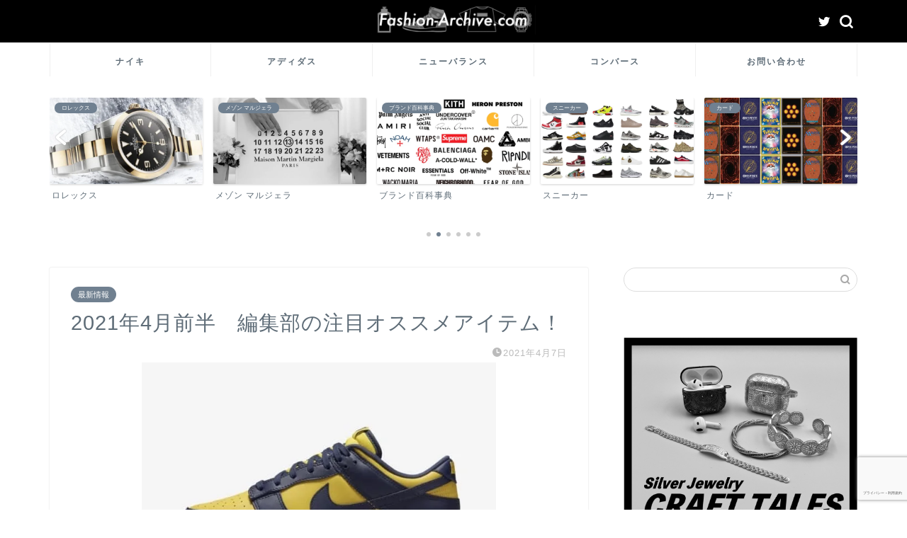

--- FILE ---
content_type: text/html; charset=utf-8
request_url: https://www.google.com/recaptcha/api2/anchor?ar=1&k=6LcQDpgrAAAAAIIezrZqHljsmFh6TS4aj_GvtJJG&co=aHR0cHM6Ly9mYXNoaW9uLWFyY2hpdmUuY29tOjQ0Mw..&hl=ja&v=PoyoqOPhxBO7pBk68S4YbpHZ&size=invisible&anchor-ms=20000&execute-ms=30000&cb=6cw9q53htfr
body_size: 48878
content:
<!DOCTYPE HTML><html dir="ltr" lang="ja"><head><meta http-equiv="Content-Type" content="text/html; charset=UTF-8">
<meta http-equiv="X-UA-Compatible" content="IE=edge">
<title>reCAPTCHA</title>
<style type="text/css">
/* cyrillic-ext */
@font-face {
  font-family: 'Roboto';
  font-style: normal;
  font-weight: 400;
  font-stretch: 100%;
  src: url(//fonts.gstatic.com/s/roboto/v48/KFO7CnqEu92Fr1ME7kSn66aGLdTylUAMa3GUBHMdazTgWw.woff2) format('woff2');
  unicode-range: U+0460-052F, U+1C80-1C8A, U+20B4, U+2DE0-2DFF, U+A640-A69F, U+FE2E-FE2F;
}
/* cyrillic */
@font-face {
  font-family: 'Roboto';
  font-style: normal;
  font-weight: 400;
  font-stretch: 100%;
  src: url(//fonts.gstatic.com/s/roboto/v48/KFO7CnqEu92Fr1ME7kSn66aGLdTylUAMa3iUBHMdazTgWw.woff2) format('woff2');
  unicode-range: U+0301, U+0400-045F, U+0490-0491, U+04B0-04B1, U+2116;
}
/* greek-ext */
@font-face {
  font-family: 'Roboto';
  font-style: normal;
  font-weight: 400;
  font-stretch: 100%;
  src: url(//fonts.gstatic.com/s/roboto/v48/KFO7CnqEu92Fr1ME7kSn66aGLdTylUAMa3CUBHMdazTgWw.woff2) format('woff2');
  unicode-range: U+1F00-1FFF;
}
/* greek */
@font-face {
  font-family: 'Roboto';
  font-style: normal;
  font-weight: 400;
  font-stretch: 100%;
  src: url(//fonts.gstatic.com/s/roboto/v48/KFO7CnqEu92Fr1ME7kSn66aGLdTylUAMa3-UBHMdazTgWw.woff2) format('woff2');
  unicode-range: U+0370-0377, U+037A-037F, U+0384-038A, U+038C, U+038E-03A1, U+03A3-03FF;
}
/* math */
@font-face {
  font-family: 'Roboto';
  font-style: normal;
  font-weight: 400;
  font-stretch: 100%;
  src: url(//fonts.gstatic.com/s/roboto/v48/KFO7CnqEu92Fr1ME7kSn66aGLdTylUAMawCUBHMdazTgWw.woff2) format('woff2');
  unicode-range: U+0302-0303, U+0305, U+0307-0308, U+0310, U+0312, U+0315, U+031A, U+0326-0327, U+032C, U+032F-0330, U+0332-0333, U+0338, U+033A, U+0346, U+034D, U+0391-03A1, U+03A3-03A9, U+03B1-03C9, U+03D1, U+03D5-03D6, U+03F0-03F1, U+03F4-03F5, U+2016-2017, U+2034-2038, U+203C, U+2040, U+2043, U+2047, U+2050, U+2057, U+205F, U+2070-2071, U+2074-208E, U+2090-209C, U+20D0-20DC, U+20E1, U+20E5-20EF, U+2100-2112, U+2114-2115, U+2117-2121, U+2123-214F, U+2190, U+2192, U+2194-21AE, U+21B0-21E5, U+21F1-21F2, U+21F4-2211, U+2213-2214, U+2216-22FF, U+2308-230B, U+2310, U+2319, U+231C-2321, U+2336-237A, U+237C, U+2395, U+239B-23B7, U+23D0, U+23DC-23E1, U+2474-2475, U+25AF, U+25B3, U+25B7, U+25BD, U+25C1, U+25CA, U+25CC, U+25FB, U+266D-266F, U+27C0-27FF, U+2900-2AFF, U+2B0E-2B11, U+2B30-2B4C, U+2BFE, U+3030, U+FF5B, U+FF5D, U+1D400-1D7FF, U+1EE00-1EEFF;
}
/* symbols */
@font-face {
  font-family: 'Roboto';
  font-style: normal;
  font-weight: 400;
  font-stretch: 100%;
  src: url(//fonts.gstatic.com/s/roboto/v48/KFO7CnqEu92Fr1ME7kSn66aGLdTylUAMaxKUBHMdazTgWw.woff2) format('woff2');
  unicode-range: U+0001-000C, U+000E-001F, U+007F-009F, U+20DD-20E0, U+20E2-20E4, U+2150-218F, U+2190, U+2192, U+2194-2199, U+21AF, U+21E6-21F0, U+21F3, U+2218-2219, U+2299, U+22C4-22C6, U+2300-243F, U+2440-244A, U+2460-24FF, U+25A0-27BF, U+2800-28FF, U+2921-2922, U+2981, U+29BF, U+29EB, U+2B00-2BFF, U+4DC0-4DFF, U+FFF9-FFFB, U+10140-1018E, U+10190-1019C, U+101A0, U+101D0-101FD, U+102E0-102FB, U+10E60-10E7E, U+1D2C0-1D2D3, U+1D2E0-1D37F, U+1F000-1F0FF, U+1F100-1F1AD, U+1F1E6-1F1FF, U+1F30D-1F30F, U+1F315, U+1F31C, U+1F31E, U+1F320-1F32C, U+1F336, U+1F378, U+1F37D, U+1F382, U+1F393-1F39F, U+1F3A7-1F3A8, U+1F3AC-1F3AF, U+1F3C2, U+1F3C4-1F3C6, U+1F3CA-1F3CE, U+1F3D4-1F3E0, U+1F3ED, U+1F3F1-1F3F3, U+1F3F5-1F3F7, U+1F408, U+1F415, U+1F41F, U+1F426, U+1F43F, U+1F441-1F442, U+1F444, U+1F446-1F449, U+1F44C-1F44E, U+1F453, U+1F46A, U+1F47D, U+1F4A3, U+1F4B0, U+1F4B3, U+1F4B9, U+1F4BB, U+1F4BF, U+1F4C8-1F4CB, U+1F4D6, U+1F4DA, U+1F4DF, U+1F4E3-1F4E6, U+1F4EA-1F4ED, U+1F4F7, U+1F4F9-1F4FB, U+1F4FD-1F4FE, U+1F503, U+1F507-1F50B, U+1F50D, U+1F512-1F513, U+1F53E-1F54A, U+1F54F-1F5FA, U+1F610, U+1F650-1F67F, U+1F687, U+1F68D, U+1F691, U+1F694, U+1F698, U+1F6AD, U+1F6B2, U+1F6B9-1F6BA, U+1F6BC, U+1F6C6-1F6CF, U+1F6D3-1F6D7, U+1F6E0-1F6EA, U+1F6F0-1F6F3, U+1F6F7-1F6FC, U+1F700-1F7FF, U+1F800-1F80B, U+1F810-1F847, U+1F850-1F859, U+1F860-1F887, U+1F890-1F8AD, U+1F8B0-1F8BB, U+1F8C0-1F8C1, U+1F900-1F90B, U+1F93B, U+1F946, U+1F984, U+1F996, U+1F9E9, U+1FA00-1FA6F, U+1FA70-1FA7C, U+1FA80-1FA89, U+1FA8F-1FAC6, U+1FACE-1FADC, U+1FADF-1FAE9, U+1FAF0-1FAF8, U+1FB00-1FBFF;
}
/* vietnamese */
@font-face {
  font-family: 'Roboto';
  font-style: normal;
  font-weight: 400;
  font-stretch: 100%;
  src: url(//fonts.gstatic.com/s/roboto/v48/KFO7CnqEu92Fr1ME7kSn66aGLdTylUAMa3OUBHMdazTgWw.woff2) format('woff2');
  unicode-range: U+0102-0103, U+0110-0111, U+0128-0129, U+0168-0169, U+01A0-01A1, U+01AF-01B0, U+0300-0301, U+0303-0304, U+0308-0309, U+0323, U+0329, U+1EA0-1EF9, U+20AB;
}
/* latin-ext */
@font-face {
  font-family: 'Roboto';
  font-style: normal;
  font-weight: 400;
  font-stretch: 100%;
  src: url(//fonts.gstatic.com/s/roboto/v48/KFO7CnqEu92Fr1ME7kSn66aGLdTylUAMa3KUBHMdazTgWw.woff2) format('woff2');
  unicode-range: U+0100-02BA, U+02BD-02C5, U+02C7-02CC, U+02CE-02D7, U+02DD-02FF, U+0304, U+0308, U+0329, U+1D00-1DBF, U+1E00-1E9F, U+1EF2-1EFF, U+2020, U+20A0-20AB, U+20AD-20C0, U+2113, U+2C60-2C7F, U+A720-A7FF;
}
/* latin */
@font-face {
  font-family: 'Roboto';
  font-style: normal;
  font-weight: 400;
  font-stretch: 100%;
  src: url(//fonts.gstatic.com/s/roboto/v48/KFO7CnqEu92Fr1ME7kSn66aGLdTylUAMa3yUBHMdazQ.woff2) format('woff2');
  unicode-range: U+0000-00FF, U+0131, U+0152-0153, U+02BB-02BC, U+02C6, U+02DA, U+02DC, U+0304, U+0308, U+0329, U+2000-206F, U+20AC, U+2122, U+2191, U+2193, U+2212, U+2215, U+FEFF, U+FFFD;
}
/* cyrillic-ext */
@font-face {
  font-family: 'Roboto';
  font-style: normal;
  font-weight: 500;
  font-stretch: 100%;
  src: url(//fonts.gstatic.com/s/roboto/v48/KFO7CnqEu92Fr1ME7kSn66aGLdTylUAMa3GUBHMdazTgWw.woff2) format('woff2');
  unicode-range: U+0460-052F, U+1C80-1C8A, U+20B4, U+2DE0-2DFF, U+A640-A69F, U+FE2E-FE2F;
}
/* cyrillic */
@font-face {
  font-family: 'Roboto';
  font-style: normal;
  font-weight: 500;
  font-stretch: 100%;
  src: url(//fonts.gstatic.com/s/roboto/v48/KFO7CnqEu92Fr1ME7kSn66aGLdTylUAMa3iUBHMdazTgWw.woff2) format('woff2');
  unicode-range: U+0301, U+0400-045F, U+0490-0491, U+04B0-04B1, U+2116;
}
/* greek-ext */
@font-face {
  font-family: 'Roboto';
  font-style: normal;
  font-weight: 500;
  font-stretch: 100%;
  src: url(//fonts.gstatic.com/s/roboto/v48/KFO7CnqEu92Fr1ME7kSn66aGLdTylUAMa3CUBHMdazTgWw.woff2) format('woff2');
  unicode-range: U+1F00-1FFF;
}
/* greek */
@font-face {
  font-family: 'Roboto';
  font-style: normal;
  font-weight: 500;
  font-stretch: 100%;
  src: url(//fonts.gstatic.com/s/roboto/v48/KFO7CnqEu92Fr1ME7kSn66aGLdTylUAMa3-UBHMdazTgWw.woff2) format('woff2');
  unicode-range: U+0370-0377, U+037A-037F, U+0384-038A, U+038C, U+038E-03A1, U+03A3-03FF;
}
/* math */
@font-face {
  font-family: 'Roboto';
  font-style: normal;
  font-weight: 500;
  font-stretch: 100%;
  src: url(//fonts.gstatic.com/s/roboto/v48/KFO7CnqEu92Fr1ME7kSn66aGLdTylUAMawCUBHMdazTgWw.woff2) format('woff2');
  unicode-range: U+0302-0303, U+0305, U+0307-0308, U+0310, U+0312, U+0315, U+031A, U+0326-0327, U+032C, U+032F-0330, U+0332-0333, U+0338, U+033A, U+0346, U+034D, U+0391-03A1, U+03A3-03A9, U+03B1-03C9, U+03D1, U+03D5-03D6, U+03F0-03F1, U+03F4-03F5, U+2016-2017, U+2034-2038, U+203C, U+2040, U+2043, U+2047, U+2050, U+2057, U+205F, U+2070-2071, U+2074-208E, U+2090-209C, U+20D0-20DC, U+20E1, U+20E5-20EF, U+2100-2112, U+2114-2115, U+2117-2121, U+2123-214F, U+2190, U+2192, U+2194-21AE, U+21B0-21E5, U+21F1-21F2, U+21F4-2211, U+2213-2214, U+2216-22FF, U+2308-230B, U+2310, U+2319, U+231C-2321, U+2336-237A, U+237C, U+2395, U+239B-23B7, U+23D0, U+23DC-23E1, U+2474-2475, U+25AF, U+25B3, U+25B7, U+25BD, U+25C1, U+25CA, U+25CC, U+25FB, U+266D-266F, U+27C0-27FF, U+2900-2AFF, U+2B0E-2B11, U+2B30-2B4C, U+2BFE, U+3030, U+FF5B, U+FF5D, U+1D400-1D7FF, U+1EE00-1EEFF;
}
/* symbols */
@font-face {
  font-family: 'Roboto';
  font-style: normal;
  font-weight: 500;
  font-stretch: 100%;
  src: url(//fonts.gstatic.com/s/roboto/v48/KFO7CnqEu92Fr1ME7kSn66aGLdTylUAMaxKUBHMdazTgWw.woff2) format('woff2');
  unicode-range: U+0001-000C, U+000E-001F, U+007F-009F, U+20DD-20E0, U+20E2-20E4, U+2150-218F, U+2190, U+2192, U+2194-2199, U+21AF, U+21E6-21F0, U+21F3, U+2218-2219, U+2299, U+22C4-22C6, U+2300-243F, U+2440-244A, U+2460-24FF, U+25A0-27BF, U+2800-28FF, U+2921-2922, U+2981, U+29BF, U+29EB, U+2B00-2BFF, U+4DC0-4DFF, U+FFF9-FFFB, U+10140-1018E, U+10190-1019C, U+101A0, U+101D0-101FD, U+102E0-102FB, U+10E60-10E7E, U+1D2C0-1D2D3, U+1D2E0-1D37F, U+1F000-1F0FF, U+1F100-1F1AD, U+1F1E6-1F1FF, U+1F30D-1F30F, U+1F315, U+1F31C, U+1F31E, U+1F320-1F32C, U+1F336, U+1F378, U+1F37D, U+1F382, U+1F393-1F39F, U+1F3A7-1F3A8, U+1F3AC-1F3AF, U+1F3C2, U+1F3C4-1F3C6, U+1F3CA-1F3CE, U+1F3D4-1F3E0, U+1F3ED, U+1F3F1-1F3F3, U+1F3F5-1F3F7, U+1F408, U+1F415, U+1F41F, U+1F426, U+1F43F, U+1F441-1F442, U+1F444, U+1F446-1F449, U+1F44C-1F44E, U+1F453, U+1F46A, U+1F47D, U+1F4A3, U+1F4B0, U+1F4B3, U+1F4B9, U+1F4BB, U+1F4BF, U+1F4C8-1F4CB, U+1F4D6, U+1F4DA, U+1F4DF, U+1F4E3-1F4E6, U+1F4EA-1F4ED, U+1F4F7, U+1F4F9-1F4FB, U+1F4FD-1F4FE, U+1F503, U+1F507-1F50B, U+1F50D, U+1F512-1F513, U+1F53E-1F54A, U+1F54F-1F5FA, U+1F610, U+1F650-1F67F, U+1F687, U+1F68D, U+1F691, U+1F694, U+1F698, U+1F6AD, U+1F6B2, U+1F6B9-1F6BA, U+1F6BC, U+1F6C6-1F6CF, U+1F6D3-1F6D7, U+1F6E0-1F6EA, U+1F6F0-1F6F3, U+1F6F7-1F6FC, U+1F700-1F7FF, U+1F800-1F80B, U+1F810-1F847, U+1F850-1F859, U+1F860-1F887, U+1F890-1F8AD, U+1F8B0-1F8BB, U+1F8C0-1F8C1, U+1F900-1F90B, U+1F93B, U+1F946, U+1F984, U+1F996, U+1F9E9, U+1FA00-1FA6F, U+1FA70-1FA7C, U+1FA80-1FA89, U+1FA8F-1FAC6, U+1FACE-1FADC, U+1FADF-1FAE9, U+1FAF0-1FAF8, U+1FB00-1FBFF;
}
/* vietnamese */
@font-face {
  font-family: 'Roboto';
  font-style: normal;
  font-weight: 500;
  font-stretch: 100%;
  src: url(//fonts.gstatic.com/s/roboto/v48/KFO7CnqEu92Fr1ME7kSn66aGLdTylUAMa3OUBHMdazTgWw.woff2) format('woff2');
  unicode-range: U+0102-0103, U+0110-0111, U+0128-0129, U+0168-0169, U+01A0-01A1, U+01AF-01B0, U+0300-0301, U+0303-0304, U+0308-0309, U+0323, U+0329, U+1EA0-1EF9, U+20AB;
}
/* latin-ext */
@font-face {
  font-family: 'Roboto';
  font-style: normal;
  font-weight: 500;
  font-stretch: 100%;
  src: url(//fonts.gstatic.com/s/roboto/v48/KFO7CnqEu92Fr1ME7kSn66aGLdTylUAMa3KUBHMdazTgWw.woff2) format('woff2');
  unicode-range: U+0100-02BA, U+02BD-02C5, U+02C7-02CC, U+02CE-02D7, U+02DD-02FF, U+0304, U+0308, U+0329, U+1D00-1DBF, U+1E00-1E9F, U+1EF2-1EFF, U+2020, U+20A0-20AB, U+20AD-20C0, U+2113, U+2C60-2C7F, U+A720-A7FF;
}
/* latin */
@font-face {
  font-family: 'Roboto';
  font-style: normal;
  font-weight: 500;
  font-stretch: 100%;
  src: url(//fonts.gstatic.com/s/roboto/v48/KFO7CnqEu92Fr1ME7kSn66aGLdTylUAMa3yUBHMdazQ.woff2) format('woff2');
  unicode-range: U+0000-00FF, U+0131, U+0152-0153, U+02BB-02BC, U+02C6, U+02DA, U+02DC, U+0304, U+0308, U+0329, U+2000-206F, U+20AC, U+2122, U+2191, U+2193, U+2212, U+2215, U+FEFF, U+FFFD;
}
/* cyrillic-ext */
@font-face {
  font-family: 'Roboto';
  font-style: normal;
  font-weight: 900;
  font-stretch: 100%;
  src: url(//fonts.gstatic.com/s/roboto/v48/KFO7CnqEu92Fr1ME7kSn66aGLdTylUAMa3GUBHMdazTgWw.woff2) format('woff2');
  unicode-range: U+0460-052F, U+1C80-1C8A, U+20B4, U+2DE0-2DFF, U+A640-A69F, U+FE2E-FE2F;
}
/* cyrillic */
@font-face {
  font-family: 'Roboto';
  font-style: normal;
  font-weight: 900;
  font-stretch: 100%;
  src: url(//fonts.gstatic.com/s/roboto/v48/KFO7CnqEu92Fr1ME7kSn66aGLdTylUAMa3iUBHMdazTgWw.woff2) format('woff2');
  unicode-range: U+0301, U+0400-045F, U+0490-0491, U+04B0-04B1, U+2116;
}
/* greek-ext */
@font-face {
  font-family: 'Roboto';
  font-style: normal;
  font-weight: 900;
  font-stretch: 100%;
  src: url(//fonts.gstatic.com/s/roboto/v48/KFO7CnqEu92Fr1ME7kSn66aGLdTylUAMa3CUBHMdazTgWw.woff2) format('woff2');
  unicode-range: U+1F00-1FFF;
}
/* greek */
@font-face {
  font-family: 'Roboto';
  font-style: normal;
  font-weight: 900;
  font-stretch: 100%;
  src: url(//fonts.gstatic.com/s/roboto/v48/KFO7CnqEu92Fr1ME7kSn66aGLdTylUAMa3-UBHMdazTgWw.woff2) format('woff2');
  unicode-range: U+0370-0377, U+037A-037F, U+0384-038A, U+038C, U+038E-03A1, U+03A3-03FF;
}
/* math */
@font-face {
  font-family: 'Roboto';
  font-style: normal;
  font-weight: 900;
  font-stretch: 100%;
  src: url(//fonts.gstatic.com/s/roboto/v48/KFO7CnqEu92Fr1ME7kSn66aGLdTylUAMawCUBHMdazTgWw.woff2) format('woff2');
  unicode-range: U+0302-0303, U+0305, U+0307-0308, U+0310, U+0312, U+0315, U+031A, U+0326-0327, U+032C, U+032F-0330, U+0332-0333, U+0338, U+033A, U+0346, U+034D, U+0391-03A1, U+03A3-03A9, U+03B1-03C9, U+03D1, U+03D5-03D6, U+03F0-03F1, U+03F4-03F5, U+2016-2017, U+2034-2038, U+203C, U+2040, U+2043, U+2047, U+2050, U+2057, U+205F, U+2070-2071, U+2074-208E, U+2090-209C, U+20D0-20DC, U+20E1, U+20E5-20EF, U+2100-2112, U+2114-2115, U+2117-2121, U+2123-214F, U+2190, U+2192, U+2194-21AE, U+21B0-21E5, U+21F1-21F2, U+21F4-2211, U+2213-2214, U+2216-22FF, U+2308-230B, U+2310, U+2319, U+231C-2321, U+2336-237A, U+237C, U+2395, U+239B-23B7, U+23D0, U+23DC-23E1, U+2474-2475, U+25AF, U+25B3, U+25B7, U+25BD, U+25C1, U+25CA, U+25CC, U+25FB, U+266D-266F, U+27C0-27FF, U+2900-2AFF, U+2B0E-2B11, U+2B30-2B4C, U+2BFE, U+3030, U+FF5B, U+FF5D, U+1D400-1D7FF, U+1EE00-1EEFF;
}
/* symbols */
@font-face {
  font-family: 'Roboto';
  font-style: normal;
  font-weight: 900;
  font-stretch: 100%;
  src: url(//fonts.gstatic.com/s/roboto/v48/KFO7CnqEu92Fr1ME7kSn66aGLdTylUAMaxKUBHMdazTgWw.woff2) format('woff2');
  unicode-range: U+0001-000C, U+000E-001F, U+007F-009F, U+20DD-20E0, U+20E2-20E4, U+2150-218F, U+2190, U+2192, U+2194-2199, U+21AF, U+21E6-21F0, U+21F3, U+2218-2219, U+2299, U+22C4-22C6, U+2300-243F, U+2440-244A, U+2460-24FF, U+25A0-27BF, U+2800-28FF, U+2921-2922, U+2981, U+29BF, U+29EB, U+2B00-2BFF, U+4DC0-4DFF, U+FFF9-FFFB, U+10140-1018E, U+10190-1019C, U+101A0, U+101D0-101FD, U+102E0-102FB, U+10E60-10E7E, U+1D2C0-1D2D3, U+1D2E0-1D37F, U+1F000-1F0FF, U+1F100-1F1AD, U+1F1E6-1F1FF, U+1F30D-1F30F, U+1F315, U+1F31C, U+1F31E, U+1F320-1F32C, U+1F336, U+1F378, U+1F37D, U+1F382, U+1F393-1F39F, U+1F3A7-1F3A8, U+1F3AC-1F3AF, U+1F3C2, U+1F3C4-1F3C6, U+1F3CA-1F3CE, U+1F3D4-1F3E0, U+1F3ED, U+1F3F1-1F3F3, U+1F3F5-1F3F7, U+1F408, U+1F415, U+1F41F, U+1F426, U+1F43F, U+1F441-1F442, U+1F444, U+1F446-1F449, U+1F44C-1F44E, U+1F453, U+1F46A, U+1F47D, U+1F4A3, U+1F4B0, U+1F4B3, U+1F4B9, U+1F4BB, U+1F4BF, U+1F4C8-1F4CB, U+1F4D6, U+1F4DA, U+1F4DF, U+1F4E3-1F4E6, U+1F4EA-1F4ED, U+1F4F7, U+1F4F9-1F4FB, U+1F4FD-1F4FE, U+1F503, U+1F507-1F50B, U+1F50D, U+1F512-1F513, U+1F53E-1F54A, U+1F54F-1F5FA, U+1F610, U+1F650-1F67F, U+1F687, U+1F68D, U+1F691, U+1F694, U+1F698, U+1F6AD, U+1F6B2, U+1F6B9-1F6BA, U+1F6BC, U+1F6C6-1F6CF, U+1F6D3-1F6D7, U+1F6E0-1F6EA, U+1F6F0-1F6F3, U+1F6F7-1F6FC, U+1F700-1F7FF, U+1F800-1F80B, U+1F810-1F847, U+1F850-1F859, U+1F860-1F887, U+1F890-1F8AD, U+1F8B0-1F8BB, U+1F8C0-1F8C1, U+1F900-1F90B, U+1F93B, U+1F946, U+1F984, U+1F996, U+1F9E9, U+1FA00-1FA6F, U+1FA70-1FA7C, U+1FA80-1FA89, U+1FA8F-1FAC6, U+1FACE-1FADC, U+1FADF-1FAE9, U+1FAF0-1FAF8, U+1FB00-1FBFF;
}
/* vietnamese */
@font-face {
  font-family: 'Roboto';
  font-style: normal;
  font-weight: 900;
  font-stretch: 100%;
  src: url(//fonts.gstatic.com/s/roboto/v48/KFO7CnqEu92Fr1ME7kSn66aGLdTylUAMa3OUBHMdazTgWw.woff2) format('woff2');
  unicode-range: U+0102-0103, U+0110-0111, U+0128-0129, U+0168-0169, U+01A0-01A1, U+01AF-01B0, U+0300-0301, U+0303-0304, U+0308-0309, U+0323, U+0329, U+1EA0-1EF9, U+20AB;
}
/* latin-ext */
@font-face {
  font-family: 'Roboto';
  font-style: normal;
  font-weight: 900;
  font-stretch: 100%;
  src: url(//fonts.gstatic.com/s/roboto/v48/KFO7CnqEu92Fr1ME7kSn66aGLdTylUAMa3KUBHMdazTgWw.woff2) format('woff2');
  unicode-range: U+0100-02BA, U+02BD-02C5, U+02C7-02CC, U+02CE-02D7, U+02DD-02FF, U+0304, U+0308, U+0329, U+1D00-1DBF, U+1E00-1E9F, U+1EF2-1EFF, U+2020, U+20A0-20AB, U+20AD-20C0, U+2113, U+2C60-2C7F, U+A720-A7FF;
}
/* latin */
@font-face {
  font-family: 'Roboto';
  font-style: normal;
  font-weight: 900;
  font-stretch: 100%;
  src: url(//fonts.gstatic.com/s/roboto/v48/KFO7CnqEu92Fr1ME7kSn66aGLdTylUAMa3yUBHMdazQ.woff2) format('woff2');
  unicode-range: U+0000-00FF, U+0131, U+0152-0153, U+02BB-02BC, U+02C6, U+02DA, U+02DC, U+0304, U+0308, U+0329, U+2000-206F, U+20AC, U+2122, U+2191, U+2193, U+2212, U+2215, U+FEFF, U+FFFD;
}

</style>
<link rel="stylesheet" type="text/css" href="https://www.gstatic.com/recaptcha/releases/PoyoqOPhxBO7pBk68S4YbpHZ/styles__ltr.css">
<script nonce="cvpGnUSaTdkAJVBA1HWbsw" type="text/javascript">window['__recaptcha_api'] = 'https://www.google.com/recaptcha/api2/';</script>
<script type="text/javascript" src="https://www.gstatic.com/recaptcha/releases/PoyoqOPhxBO7pBk68S4YbpHZ/recaptcha__ja.js" nonce="cvpGnUSaTdkAJVBA1HWbsw">
      
    </script></head>
<body><div id="rc-anchor-alert" class="rc-anchor-alert"></div>
<input type="hidden" id="recaptcha-token" value="[base64]">
<script type="text/javascript" nonce="cvpGnUSaTdkAJVBA1HWbsw">
      recaptcha.anchor.Main.init("[\x22ainput\x22,[\x22bgdata\x22,\x22\x22,\[base64]/[base64]/[base64]/[base64]/[base64]/[base64]/[base64]/[base64]/[base64]/[base64]\\u003d\x22,\[base64]\\u003d\x22,\x22HyrCmWlqeMK0fMO7GCjCvMOQw6dTD0/Dilome8Kzw7HDisKlD8O4N8OcCcKuw6XCm2XDoBzDsMKEaMKpw5Imw5nDmjVMWE3DhD/CllJ0fn5ZwqfDrnfCjcOBBRHDgcKASsKwDsKHRU3Cj8KBwpDDnMO1KBbCoV3Dl0U/w6TChsKnw7TCgcKawohaUiPCl8KXwrBWHcOkw6TDqifDi8Ocwr/[base64]/MsOJXsOYwrLDuMOjBWrCjWlBw6wBwrgzwq7CuMKzwox4wpvChV4fVVAMwqMUw6bDmSHCnWtWwrjCmy9ZEnnDul55wo/CnRvDuMOOa0pHOMORw4TCp8KYw5YuMcKhw4LCvmnCmg/[base64]/[base64]/wrrDkx3ClVrDssO8ecOrZnfDvxjCkzjDhsOkw6LChMOMwqXDgA9owqnDhMKwf8Ohw6V8UsKeWMKdw7o6KsK4wr1BU8Kpw5nCth0hfT3ChcODchB5w4Zmw7nCrcKXPMKywpJyw6HCtMO0IWUiI8KyQcODwq/CnHHCg8Kgw4LDpsOUEMOwwozDv8KdPw7ChsKQI8OcwqwpIjUiMsO6w79dDcObwpXCnATDosKtYSDDv2zDhcK4J8Klw53DiMKHw5M7w6Etw70Pw7YkwqfDoH1jw67DocOxRH50w6wawqBDw6ccw6EmL8KPwp3Cmg52RcKqCsO+w5PDqMK/EjDChnvCrMOrPcKrU3jCn8OLwrjDs8O7aVPDv2Q+wpEww6jCsnB5wrcYbiHDsMKrKcOewqHCoxF9woMJDjLCrQLCkRQgFsOWczvDuBHCkXjDr8KNWMKKVnrDvcOkCQA4aMKXWWXCgsK9YsK/RcOxwq1rRifDusKvKMO2H8OZwrrDucK0wpDDnnzCmlcEHsOtRyfDt8KUwps8wrjDvsK1wo/CgSI5w50Qwr7CoG/DviYRCjFqCsO4w77Du8OFGsKBOcO+YcOrbB9ARABHKcKLwolTXR7DqcKowo7CqXg4w5rClHtjBsKBfwvDucKQw5XDjsK6WiNtAcK3cE3CgTsDw7TCt8K1B8O7w77Dii3CmzzDr1nDol/[base64]/fxAkw6vCkA0iVgRGbsKiXsOfwoAgw4FnJMKQY2zDs2LCt8OBEGjCgRg8H8OYwoHDtkvCpsKSw55MBz/[base64]/DrcKUP8KAw7pBw6EJK8Kuwo4FwrDDjRlxBhZHwowRw6HDlMKBwo/Comtbwot5w6jDt2PDmMOrwqQdQsOVGxDCmE8iVknDjMO9DMKWw6NYcmbCrwA8a8Opw5vCisK+w5/[base64]/w49LwrEHWcOqGjfCncOGwpXDlDjDo8OPwrrDrTYXNMOKw5rDqCPCjlXCocK0ImnDqSPCkMOZRi7Cs3ILdcK+wqfDrgw9UgzCvsKCw6JSflwzwo7DjTbClUovDERjw77Cpx4lZWBYAS/CvFgCw4XDgEjDmxDDs8KwwozDgCwUwpRiVMOdw5/Du8K6wq3Dm1YIw7JGw7DDhMKcBHEEworDuMOJwoPCnzHCusOaOR9PwoB7QyUMw4bDpDtNw6UIwo06B8Kzc30Rwo54E8Ofw5wHJMKHwo7Dm8O9w5cxwoXCucKUZsKww5HDqsOHGMOsQsKMw7ROwpfDrxNgOXfCsjYjGCrDlMK4wrbDmsKNw5vDg8O9wr/DvGFgw73CmMOUw5nDsGJLPcKGIxYxXTXCnynDgVzCj8KeV8OjVgQRFcOaw6ZfT8K/G8Oqwq8jOsKUwofDo8KCwqc5ZWp6IS4KwrvClhQpE8KcZ1jDisOBGAfDogfCocOGw4QPw7nDp8OlwooeVcK9w6RDwr7CoWrCjsOxwooPI8OnbQfDisOlQQJHwoVNSSnDrsKlw7LClsOww6wHMMKADiU3w4Eowqlkw7TDp04uLcO2w77DkMOBw4DDhsKdwp/DhlwZwojCqcKCw690LsKowqtGw5LDrSbCm8KXwqTCkVM8w5powqHDoC7CtcKtwqZ9J8OZwrzDoMODLwDCj0EbwrTCvjNkdcOFw4pGR1zDqsKyWWLClsKmVsKND8ObJMKtO1rChMOrwp7Ct8KSw5LCqQRNw7Iiw7lQwoQfT8KJw6Qaf0TDl8OQID/[base64]/Cvj/[base64]/F8KLw7UYBsO5JRo2YxrCkcOLw55/wp8gwqdyUcO+wr/CjFMdw7B5VSpsw69qwo9AH8OaccOAw4TCrsOuw71Jw4LCvcOywrHDu8OkTCzDpSLDuRFjazZ/HHHCu8OFZ8KjfMKcL8O9McOqb8O1BcO3w4zDsiMtDMKxRmMgw5LCrx/DiMORwpDCpyHDiT4Lw6BmwqDClEldwp7CkMO9wpnCsWbDg1rCrSTDiFMZwqzCmmxAHcKVdQvDkMOSHMKMw5zCixQyBsO/KBzDuFfCoSBlwpJIw4fDsi7DgGbDmWzCrHRbXcOsKsKlIcOHVWPDh8OowppNw4TDscOCwo3CsMOSw4TCnsK7wr7DlsKswpoxNQ1FWFjDvcKLHF0rw58Ew4pxwrjDhCnDu8K/InbDshTCk1/CuFZLUAzDhwpZVjAZwpU8wqcjazbCv8Otw5DDr8OMEDEvw4UHNcOzw781w4kDS8O/w6PDmU0Yw4JTwrXDugNFw6tbw6nDhBvDl3nCkMOSw4PCksKXO8OZwpDDlH4OwrY4wo44wr8QOsO9w7YWOBRzFlnDjUzCn8Ogw5TDmDLDgcKbGAXDuMKRw5nCi8OVw7bCv8Kcw6oZwqAPw7JjPzx0w7EqwoZKwoTDmi/[base64]/CpcK2wrgqNsOKw6jDisKPwpVxfGZQLMOJwrFfw7l3fAI+Yh3DhMKOClzDksOIw6IWMCjDhsKfwr3Cgk7CjBzDmcKJGTTDpF1LLETDmsOTwr/Cp8KXWMOaF3lQwrV4w6/[base64]/CuE/[base64]/IsKxUcO+OxESw7UTw51Dwr0Bw7tbwpIdw7HCqsORI8KseMKFw5AnV8O+fMOkwpoiwq3Cs8OUwoHDqW/Ds8K8azEvfsKTw5XDi8KCP8OCwonDjC91w4pTw6UXwqTCpjXDm8OTNsOtVsKnLsOmDcKfPcOAw5XClE/[base64]/[base64]/w7wawq0TwrpFCm3DssOLHsO7N17Cn8KVw4LCqAw4wpwOcy0CwqHChjvCscOEwooswq97SSbCn8O/[base64]/[base64]/wpTDvHXDkGJKJ8K5w7NNFsKjJQXCtMObwplYB8OYDw7CgcO4wq3DgsO1woDCvzDCiAMyfFIiw5LDkcK5ScOVTRN/JcO/wrdcwoPCk8KMw7LDkMKpw5rDkcKHBQTCiQMjw6pTw7zCicObUxPCin5UwpQkwpnCjMOew5XDnkViwqPDkkg7w6QtEVrCksOww7jCn8OzUwkNWEJ1woTCusK6EFLDtThTw4jCrzNEwr/DssKifUjCvkDCjibCsX3CosKETMOTwqIADsO4HMOXw6xNGsKfwrF5QsK7w6xicAvDq8KrUsOTw7t6wrp5NcKUwojDu8OwwrXCj8OcfEZ7QkcawpwzVFbCsDlyw5/CrlAobX3DhsKmHQkePnnDkcOhw7ADw6TDoWPDtU3DsjrCl8O3dl8HOgslN0cDVMK6w6FvPhY/[base64]/al3CoCDDpMKlwpFZwpXDv8OIF3nDp2VnKzjDicOLwr3CpcO2woFdcMOOZ8KUwrlKKxoUZcOpwrIswoFROTphJGkkfcOWwo5FV1dRX37CvsOOGsOOwrPDnmjDpsK3ZjvCsBPCj0JWc8Opw4Isw7fCocOGwoldw7xNw4gQFzYBNzgIaQ/DrcKzM8K9SSYYJMOSwpgUGsOdwoR4acKoDQhUwpZEJcOFwovCgsOTbw5fwrpCw6rDhzfClMKtw45CIDvDvMKTwrXCsDFMFcKQwrLDvmrDisOEw7Ulw48XFA7CvMO/w7zDp3zClMKxeMOHHw1kw7XCrB0tPxQCw5RJw4nCpMOUwp3DkMK+wrLDrErCpsKOw6Miw68lw6lNHsKiw4jCmWLCqFLCmAVuXsOhFcOwNysww4INKsO3wooxw4ZtdsKew7ATw6RcUsOdw6F/XMOhEcO2w6ktwrI9KcKAwpZiSBNxa2YGw4g+eDHDqVRHwo3DoV7ClsK6fhDCrsORwoHCg8K3wp49wqhOCAR4LBN/B8Ocw4FhGE4Qw6sracKIwrbCocOwajXCvMKOwqtwchvCkA1uwopzwr0dFsKzwoLDvW9LQsKawpYZwr3CjjXCt8KESsOmBcKSEErDtB7Co8Oxw6HCnA0ofMOww4DDjcOWTm/DqMOPwoABw4LDtsOEFsOqw4jCsMKpwqXCjsOmw7LClMOPX8O8w6HDgV07GV/Cl8Okw5LCt8O3VmR/[base64]/CuDrDq3Yqw5PCvWVuw5jCozDDtnV5wofDvHTChsOwbEDCjsK9w60uV8KNN0gNMMKmw6tbw7/Dj8K/w5bCrE1aLsKkw5fDgcOKwpN4wro3bMK0bxXDnG3Dl8K6w4/ChcK5wpF6wrTDuC/[base64]/[base64]/DgcOHwqsXw7zCjnYhBwbDrU8nD17DhzAGwo4PGG/CsMOdwqzCrS1xw7Ihw5jDoMKcw4fCj0LCqsOCwrhQwpTCncOPXsKYEj8Gw6shO8KSIsK2HiFbLcKCwrrCgyzDrlV8w6FJJcKlw6zDgsOdw6BLXcOow5nDnFfCkWgNVmQCwr4jD2fCjcO5w79TbxNHeFAiwpVRw5MuJMKCJxtewpEDw6NSezvDn8O/woJcw6PDjllRYcOrfnVcacOmw7PDhsOELcOZIcOOR8K8w5EkEHh8wqdnA2HCtDfCp8Omw4odwocywo95BHrCtMO+fAAlw4/DksKfwocqwrLDvcOIw5ZnfSB7woVYwozDtMKNWsOTw7J5K8Kxwrl7L8ONwphvIALDh2fDugPDgcKxD8O2w77Dsi12w5EMw5Awwolbw4Jlw4IiwpVZwq/DrzzCjTnDnjTCm0dzwqh+XsK2wpNrKmVQHy9cwpdjwqxDwoLCn0xYWsK0dMK8fMOaw6zDg0dCFcKuwqLCtsKjw7nCuMKzw5LCpk5ewoYnKQbCjMOKwrZjCMKscTJlwqQBSsOkwp3Cpj8Uw6HChV/DmsOWw5UNEj/DqMK1wr82Zg3DkMOGKsOiTsOywoI0wrAeDBLDhsK4J8OuJ8OID2DDqUo1w5nCrsKENEHCtH/CkypBw5bChS4RL8OjMcOOwqHCj1kswojDv0PDpTjCtGPDrFLCng3DgMOXwr1bW8KxbF/Cq2rClcOPTsKOVXzDvF/CgXjDsjXCtsOhIhBKwptVw63DjcKLw6/Dt0HCuMOnw6fCr8OieyXClQ/Dp8OxAsKydcOqcsKmYcKBw4bCqcOFwpdvIkXClwvCpMOfasKiwoHCocOeOWo6VcO6w7UbdQcyw59VPjDDm8Oue8ONw5pIX8KZwr8Jw73DnMOJwrzDr8O/w6PCs8KOQlPChRcvwrPCki3CuWHCscKZB8OXw75/LsK1w616cMOFw5NwcmcWw7NJwrTDksO8w6XDqcOTYRwpdcK1wqLCuG/CqMOSX8O9wpLDpsO3w77DqSjDqcOFwrVjOcKTJF0LM8OGK1XDnhs4DsOYasKIw619EcOjw5rCgSMqfXw/w5p2wrXDtcOPwoLCtsKzRR9QX8Kjw7hhwq/CpEBpUsK1woHCk8OfGCp8OMOow5t+wqXCqcKPa27ChVrDhMKQw7RtwqPDncOWdsKvEznDq8OILkXCt8OLwpHCusOVwocew7bCnMKiaMKgU8OQNHrCnsObVsKjw4kaeD8dwqLCmsOAf2sdT8KGw7sCwrbDvMKEMsOhwrYtw4oNPxcPw4N/w4ZOESh4w74kwr/Cn8Kmwr7DlsOTLBrCuUDCpcOQwo4uwqtOw5lPw5wAwrl/wpvDlcKgPsOITcO7aD0MwqTDucK3w6nCj8Oewrh/w6PCncOYTjsjasKbI8O1FkkcwqzCgsO5M8OhXTITw7PCnGHCojZqJ8KgdRJMwpvCo8KCw6PDgk9mwp8Hwr7DtXnChjnDssOnwqjCqClSZ8KEwqDCrC7Ck0Y0w6Qkw6XDkcOnKj5sw58lw7bDvMOdw4ZQeUbDtcOvOsO6E8K/BUkabQZNA8OBw59EExHCtsOzHsOBaMOrw6TDn8OHwoJLHcKqFsKEZGdjZcKHY8OHOsKyw4JKCcKkwpHCucOielrClnrDoMKWScK+wqJHwrXDpcO8w5fDvsOoAznDjMOeL0jDhsKAw6LCgsK5eUzCvsOwLMKrwpB0wr/[base64]/wpBQasK8w6PCpsObwr3DvyB4wro2w4dXw6goYCbDnW8+cMKuwozDqibDtz4yJWfCrcKgFMOqwoHDpVTCrWtuw4AWwrzCtm7CqwXCgcOHOMOGwrgLPmzCkcOkOcKtTMK2AsOHeMOTScOiw6DCpUZFw6BSeVMTwo5TwrwlNUc/F8KOLcOjw7/DocKzBHjCmRptWhXDphfCkFTCjMKiQMKNTU3DmTweSsKfw5PCmsKGw7wzR3tawpUcYQzCrEBSwrx6w5tFwqDClFvDiMOCwoLDlETDvnVfw5TDh8K6Y8ONCWbDpMKnw6QQwp/CnEMqe8K1BsKewrEew5Emwr0SCsK+TzIgwqLDusOnwrTCkFbCrcKFwrY4wok/[base64]/[base64]/DmcKWw5dRw4TCkHBiI8O+wrIqdUDDpFZTw6zCjsKeGMORUMKLw6oPbcOtw7/DtcKlw7drbcKiw6/Dnx59csKswpbCr33CksKmbHtpWcORM8KTw49pKsKrwp8hfT4gw7kLwr8kw4/[base64]/woHCiyIpU3RvYCcFw4NxSsOow77DmTnDgVTCu115ccOFK8Ktw4rDnMKoex/Dj8KIAkrDgsOMEsOSDyIoGcO7wqbDl8KewrjCiEXDt8OEM8KKw4vDg8OqRMOGGMO1w61qFzVEw4nCqkTDocOrTFLDn3rChXwvw6rDiihpDsKJwo3CsUnCkg9pw69AwrbChWnCowXDrEDDscONOMK3w74SLMOEZwvDvMOEw5zCr1QmPcKTwo/DqUHCuEtsAcOHcljDiMK7SCDClG/DpMKYFsK5wrFvEH7CrRzCmGl2w6DCiAbDkMOCw7QmKRxJFSpqIC4NEsOUwoghb2fClMOuwo7Dk8KQw7fDllrCv8Kxw6PDq8KDw7UQfyrDv3FbwpbDl8O4KMK/w5/CszjCrl83w6VfwpZGZcOAwpnCvcO7FmhNG2HDpm1qw6rDusK2w6ghN2bDt08uw75fXMO9wrDDgXcSw4dMWMOqwrwEwoAmeRNXw4w1LR4NLzDCjMOnw7xvw5PCnnZPKsKdbcKxwpdKPB7Cr3wsw7k0F8OHwotVAEnDr8KCwpQsdC0zwrXCvg8SAn0Gwqdqe8KPbsO/alFgQMOYByzCnH3CpzIHEhUFY8ONw6bCiE5rw6MWNUQtwotVSW3CmxXCvsOgZAZaQsKKIcKZwp8gwoLDosK2dkBrw5vCn05swqs7CsOjQCpnYDIOfMKAwpjDvsO9wqvDicOiw4kAw4dsETHCp8K/[base64]/XTbCpxZ7ADhOwqfCjcOtw61GS8KfAAZqG1ERT8ObcggSHsOUDMOvGF89XcK5w7LCnMOtwqDCu8OaajDDjMKdwpjChR4Mw61VwqTDrADDrFzDqcOpw4fCjAEYDGBtw4hffx3DiE/CsFFWOW5jKMKeUsOhw5TCpH9obE3CpcKFw5fDgnLDtMKGw6DCrBtfw4NcesOXVxpRbMOOVcO/w6PCuADCuFwFBGvCmsKjGWRGCVxZw4jDoMOtQMOXw5Iow7kPBFF6e8KgZMOqw6nCrsKhOMOWwpQMwrHCpDDDi8O7wovDugEEwqI4wrjDqsK2G1AmMcO5CsKMW8Oewpdew5EhOibDh38nUMK2w5wuwp/[base64]/w4jDncONw7DDucK1w77ChMOqO8KobHvCoxPDgMORwqLDpMKmw4zCi8OUUcKlw71zDmBuN1jDu8O5N8OGwp9zw6M0w7bDscKQw4E4wo/Dq8K7VMOuw7Buw6Q9OsOkdRHDuC3DhHdYw6HCr8K6EHnClFAMb1XCmMKSZ8OkwpZbw53DpcOyJnR8CMOvA2FPY8OjU3/DnCJMw4DCqXJjwp/CkDXCujACwooKwqvDvcOLwrvClQx/esO1XsKzTStbRmDDqwPCgsKywprDuDVSw5LDlMOtJsKCOcOtWcK2wp/[base64]/DjFxywrYlwo3ChWYQwrIpw5vCr8OAfSfDn0HCgyTCswAcwqPDsUjDu0TDkkfCosKWw4DCo10MasOFwpfDtAZIwqrCmEHCnTzDucKUVMKEJVfCo8OSw6fDjCTDqREPwpFGwp7Dj8K7DcKNcsObasOdwpB/[base64]/[base64]/Dr8OOKMKQwrXCrMOywrBlw5jChlXCgMOpw5PCl1nDp8O2wqppw5rDji1Xw7h4IXvDoMOEwpLCrzUhYMOnRMKZJxt4KW/DgcKHw7rCksKQwrVZwqHDt8OSZhQdwo7ClGbCrMKuwrUWEcKPwq/[base64]/w7rDp8K+wocsRcOTwqnDnEUzwqBZFR/CrDwpw6RkLhtsBCPDizFlGhlQwpYVwrZRwqTCrcKgwqvDpDvDqA9Zw5fCq3p4XjbCmcO2Vwg5w4Z5RRfCv8O4wozDqW/DvcKowpdWw7jDgMOnFMKKw4cqw6zDtsOTScKQDMKDw6XCuB7Ci8OCS8Kqw5BLw6Edf8O5w44NwqMxw4XDnxPDrWvDsgY8RcKiTsOaL8KXw7YUSmUUF8KeQALCjAplLMKgwr19IhwowrLDs2XDqsKUWMKrw5nDinDDu8Osw6/ClEQhw7HCinzDhMOXw7Q2ZsKML8Ocw4DDon1YJ8K4w7k3LMKLw5wewq0yem0twrvDkcOowp9pDsOPw6LCvHdfGsOMw4MUB8KKwqd9JsO3wrnCpEvCk8KXV8OPBQLDlzpNwq/Chx7DjzkfwqR5FVMob2dLw6IQPQd6w6zCngV8B8KFSsK9JVx0HEfDg8KMwop1wofDsUAWwo3CuAhOS8KNDMKtMXLCgGzDvcOpPsKGwrPDgMKCAMKmesKqNRs7w4FZwpDCsg5VXcO/[base64]/NEXDix92ZsKlf8KawofCtFJzJwALQMO2UcKvX8Kdwoppwq/DjcKcLCDCvsKlwq5nwqk/wq3CoEEQwqU/[base64]/w6Ixw4kbE1pSRcODVcO3w4sKQXxJHHMjTsKFNFd6fyrDs8OJwpsEwrYkUQ/Dj8OHfcOqK8Kmw6DDoMKeHDdgw5bCniFtwrkdJsKHVsKWwqHCqCPCsMOwR8KJwq5DEArDvcOIwrhXw4wZw6bCvcOeUcKpQgB9Z8O6w4PClMO9w7UcUcOxw4fDicK2TgFlNsK2w5sIw6N/YcO9wo4gwpU3XcKVw5gjwoN9J8OLwrotw7vDgjbDr3bCuMKsw6EFwqbCjD7DkG0tbcKOwrUzwrPCtsK0woXCm2PDscOSw4Q/Tj/CpcOrw4LCn3vDp8OywoHDvz/[base64]/ChsO9woXDqEHDiQdrwp1hw5XCpHrCrMOFw70TCS4XFMOiw4XDjAlbw7bCncK9ZX7DqcO4GcK0wokJwq7DomEiFzQveEjClEBaH8OSwos/wrJ2woNNwpPCs8OEw6Z4fXsvMsKPw6dOd8KVX8OBOBnDpRkrw5DCm2rDi8K1TzPDvMOnwoPCo2M/wozDm8KOUMO6w77Dp0AfdwjCvsKNw5fCi8K1IC9mXxYRT8KywrDCicKIw7DCmHLDmg/[base64]/DicOBWzggLj3Crl/[base64]/wpbCvcKCw5/Cv8Ofw4Naw6law7/DnnnCi8Ofw4XClDPCsMKxwpEEW8O2SB/Di8KMK8KfQ8OXwprCrS3Dt8K0dsKpWBsjw6HCqsKBw7ZFXcKYw4XChE3DtMKEMsOaw7hQw4LDt8KBwpzDi3I5w5oXwovCpMOsOcO1w4/Cm8K6E8KCJiEiw4McwpIEwqfDsBXDt8OMGDMQw4vDtsKsTCwzw7/ClcKhw7x7woLDj8O2w53Dh2tKblXDkC8wwq3DosOSFDXCk8O+VMK1WMOawpXDnB1Dw67ChkAGHETDn8OAbWVPQRdCw41xwoVvLMKmZcK5MQMLBAbDmMOSZ1MPw5cQw41EA8OIdHsMw4rDqyIVwrjCmUILw6zCscKdZVBsVWlBeQMQw5/DrMOsw6gbwoHDk2/CnMKRAMK6dQ7Ds8ObJ8KLw4fCnA7Cp8KOTcKxf2bCpz7DocOxKzLCkSrDvcKUTcKFKlU0PlhPe3DCjcKOw5MPwqpmDgBlw6DDnMK1w4nDtMKTw7DCjCo6NMOPOTTDqAlJwp7CvsOBT8OIwojDpg/DrMKuwqp8OsKewqjDsMK7PSUUcMOUw6DCvFwiSGpRw7/DtsK4w4wQWxPCv8Kqw53Du8KQwoHCmSkbwqpdwq3DmyjDtsOOWl1zfXEdw61kf8KRw5spTn7DksKCwpzDqVAjLMKaJsKaw6B+w6ZuD8KeFlzDnTUResOXw4dewo4bUX19wq1IbFHCnDHDmcKGw6gUOcKPT2rDmcOBw4zCuz7Cl8O+w67CpsOpdcOSI0fCiMO/w7bChAAIZ2bDtF/DhiTDtcKIXXNMcsKpFMOWMHIGAhQiw7BJSQjChnd9JSBhZcONAHnCrcOhw4LDmSoTU8OYZz3DvjjCgcK6fjUEw4U2FXfCricAw6nDvUvDlcORCw3CksOvw7xkAMOBDcOSckzCvWArwqrDskLDvcKgw7LDlMKDG2N4woJxw60pb8K6PcOmw4/ChEZBw6HDhx1Sw5LDt1TCu3EPwrsrQsOTYcKewqIgLjXDihofKsKXIVfCncKfw6phwpVkw5QrwpnDqsK1w4bCnR/DtU9eJMOwE3lQR2bDoGx/w7nCh0zCh8OPGRUNw4wkKWsEw5HDiMOKHUrDl2kPTcOXBsKyIMKJbsOWwr94wqHCrg0fHFPDgmbDlETChWluV8K5w4FsJMO9GVwgwr/[base64]/CqCIiXsOhWsK5C8O4woENZMOww5HCuwA9Gh0FbsO7DMKPw5MlG3LDm10NKMOlwprDqFPDijl4wp3DpCTCiMOdw47DqAwvcGdPGsO0woo/NcKywobDm8KlwqHDkDE+w7Qqb1BSGsOMwoTDqipuZsKUwrbCmlZtJX3CjRpMXsO3I8KBZTnDjsOOQ8K/wq4YwrbClxXDshAcHCBHDEfDm8KqFXLDpcK+IcKgK35cFMKew6lMRsK/w4F9w5DCmDbChsKZV0PCnyHDslnDpsKew7V2JcKnwpjDscOWG8OUw5PDicOkw7JHw4vDn8OSOysew4/Dk0U0TSPCosOHFcOXLgkKTcKXKcKxFUYww45QQBrCk07DllzCh8KBR8KKD8KUw6J1d0w0w6JYCsOmKQ4kDTfCicOzw6ADDnkTwolGwqTDuDXDj8Kjw73DgF1jIwsDDmoWw4ltw61tw4UCL8KLW8OTLMKuXl5bDi/CrWU3dMO3Hisuwo/[base64]/Dg2TCl8KCX8OTw4nDiXocw4vDrAcIwrrCuV3DrhM7VMOjwpEGw4tUw5jCv8Krw7XCoFZafyTDisOGQUdQVMKOw6g3PzTCmsOnwpDDtQZtw4kwZWE/wp8Fw5rChcKEwqtEwqzCosOswpRNwrE+w6BnFF7Dpj5+JgNlw7cnRF1bLsKTwqfDkCB5N3UUworDpMKyKA0OQEMhwpbDkMKGw7TCi8O9wqogw5DDpMOrwrNIVsKow5/DhMKbwojCqkxLwpvCqsKIR8K8YMK0w7TCpsOXfcK3L25cH0zDtwksw6wGwr/DoFXDqh/DqMOawp7DjC/DtMOYThbCqUhCw7cJDcOgHAvDqAHColFjOcO6VyHCrkwzw6zCqQMFw6zCsg/DoEw2woJYLx0nwpoDwr17QR7Dn39nXsOWw5AXwpLDmMKgH8O3YMKMw4DDj8ONUmhNwrzDocKww4FPw4zCqTnCo8Oqw4hIwrBXw5/DhMO5w5gUdSfCjAgiwocbw7rDu8Owwr4PNFVEwo9jw5zDnA/CuMOAw6M4wq5Ww4cIccKUwr/DqnE2woQ7ZHwSw4TDoW/[base64]/CkVdQw7NeBMOGwp7Dt8OkacOMK8OBVBjCisK/ZcOWwpR5w7NuYD8udsK0wovCt0zDrCbDv2jDk8O0wosjwq98wqLCrX9pLHBQw4BjWRrClDU8YAfCuxfCjC5tDwIXLg/CuMK8CMOudsOpw6HDrjzDi8K/JcOYw4VhZsOmTH/CvMKgN09wLsOYHE/[base64]/Cp23DicKhw6bCnQ7Dv3DDsDzCscOZwobChsKeF8KJw6B8DcO8W8OjHMK/FcK4w7g6w5wRw6TDgMK8wrJLNcKIwrvDnD9gPMKDw6lMw5Qiw79bwq9lVsOSUMOFL8OYBykOQzFtfhrDkAXDsMKHD8KcwpRTahgKL8Ofwr/CoB7DhUVfW8O7w7XClcOMw7DDi8KpEsOsw6vCvC/ClcOmwojDnDUXf8OMw5cwwrILw75JwqMdwqUowoRyAH9oG8KXGsOCw6xPRsKLwozDnsKhw4HDl8KRDMK2AjrDqcKPXTIAFsO4ZArDm8KpZMOeMwd8VMOwLFMwwpDDhBE3UsKcw54tw4XCksKJwoTCnMKxw4fCpibCvFvDh8KzNHVFQQx/w43Cl1bCiFrChz7ChsKJw7Qiwocrw6pYcEZwVEPCsFYuw7AXw5YMwoTChivDgXPDgMOtDUVww57DkcOuw5zCqjzCncKpUsOZw71GwosDXxNTcMKtwrPDpsOywobCoMO2OMOBZhzClh5SwojCtcOgL8K3wpFuwqVlP8ODw79ZRH/CjsO1wqxBEMKKESTCiMO0fT0LW04CZkjCiWdjFn/Dt8K4IEpzbcOtf8KAw53CjEHDmsOPwrgZw7nClzTCksKuDzHCr8KddcKxDibDt0TDlhJ5wowzwol5wo/[base64]/Dl8K+BMOWwofDucKSFcK8w4kHG8OrSjbDmnzDkMOETcOkw7/Cp8KCwrRKeycRw4xJbnTDosOyw6dDDRfDoEfCvsKkwqlddA0Dw6DCnwkIwrseHnLDmcO1w57Dg2tfw6Y+w4LCqgnCrl9GwqDCmBPDg8KQw5QiZMKIwqXDijXChkLDicKAwrx3DUUCwo4mwrkiKMOtQ8KJw6fCiAjChzjCr8KFEHl3KsKvw7fDucOkwpzCuMKcAilHdl/Dl3TDjsK1QyxRecKvJMO1w5jDmsO4CMKyw5APfsKYwqtuL8Opw5TClCJSw4vDmMKkYcOHw6YKwoRyw7bCm8OvQ8OLwodxw7HDqMKSJ2/[base64]/DrhnDlip+DE/CoMOtFsK0wqUnwoVUZMKgwqPDkgbClwpSw41rVMOkW8KUw6zCr0gAwoFxeizDucKLw6zCn2XDgcO1wrtLwrBPMH/CjX58VnfCin/CmMK7GMOdC8KQwoDDo8OewrhyLsOsw41LR2TDo8KlfCvCkjtsDEHDl8OVw4rDqsOTwr9/wp/CtsKnw4Bew6tYw58cw5HDqz1Dw6YUwrcuw7MBR8Kdd8OfUsKSwosNQsK/[base64]/Ch8KVw5FPwr0lV8ONw7LDq8Oxw7EqwoFyM8OYKUZWwrotbnXCmcOWUcK6woPCkWBWAwjDkVTDkcKVw5rCnMKTwq7Dqhkrw53DinTCuMOqw6oywqnCrAcUYsKAFMKXw57CosOkDVTCmUFsw6DCoMOhwrhCw57DrHPDnMKuRXUqLRUIRzQ6BsK/w5fCq1Rxa8O8w4M/AMKDXVfCr8OFwqPCocOLwrRAA304UUkxTh1bVsOhwoJ6BhrDm8OlW8Kpw6I1TwrCiAHCiwDDhsK/w5bChFFtfA0fw5lWdj3DtVkgwoEsFsOrw7DDpXHDpcO1w7dEw6fDqsKxU8OxeQ/Cn8Knw4rDr8OvD8OJw7HCnsO6w60GwrQlwpBOwoDCj8Ozw5gYwpbCqcKCw57CjCx9GcOoY8OHQmzDh0QPw43CgHUrw63DiTpuwoMTw5/Cvx/DrF5xIcKvwp5eHMOnBsKcPsKFwrkvw5TDrB/CjMOJCHQsORPDo33CsAhwwqJQc8ONKz99fcKow6rCnztzw71zwqnCkVxsw4TDsTVJRhLDhcOywrQ6QMKGw4/[base64]/CpMOraMKIw6/DrgJBwptGwqplMRXCkcOrA8KpwqkXHGxjdRNLIsKlJB9aFgfDlzcTOhNgwpbCkTzCj8Oaw7DChMOSwoAPBmjCgMKAw6lOZhvDk8KAWg9tw5cdR2dBacOKw5fDqcKBw4BNw7JzdSPCmANvG8KHw41jZcKxw7w/wq1xM8KLwoo0CSNlwqZ5YMKpwpdXwrfCqsObKXrChcKmfAkdw70iw6lJeC3CksOfbX/DlV5LNAwyJRUwwo8xYSbDuk7DksKzI3VvUcK3MMKQwpl0WEzDrEzCrmAXw5EhQFDDtMO5wr/DmB/Du8OILsOLw40/[base64]/[base64]/Dj8KNdQTCrMKIw7DDs8Oew5A/wp3CpMOBUndMwpzClW/CgxbCoWcSbmVAECkHw7/[base64]/DvUdjd33CqMOXw73ClcOXwrjCjBQCwqvCjsOxwqFjwqIyw5wlRE4Fw6LDg8KWCybCnsO/HB3DqFvDgMOHZk5hwqkbwogFw6Nlw4/[base64]/w5UfdsODZsKqHcKAwpwUw63Drj5vw6Rpw5wQwoZ0wop6eMOhHnlGw7x5wphPUnfCosKxwqvChy8Hw4xyUsOCwo/DqcO8VB1Yw5bClBnCln3Dl8OwRw4aw6rCpmoowrnCm15aHErDlcKEwrUJwrPCg8OSw54JwqoDKMO7w7PCuGvClMORworCucObwpBlw4tRLiHCgy5nwpRAw5hjHiPCoBctR8OfEA8TdwDDgMOPwpXCu2DDsMO/[base64]/DlyIJAcKoSQ7DpsKBw5IIEiUewpnCgMKAZDLDvlZZw7PDhQpVKcKpZcOfwpNMwqYPEw4+wqPDvSDDgMOHFmI8fwYlemLCqsOvYwHDmhvCq24QY8Oqw7TCq8KpABpKwpY/w7nCqjoVJ1nCvD0Ewpp3wpFldwsdMcOzwrXChcKKwodhw5DCssKLNAXCsMO4wopqwrHCvUjDnsOkNhnDhMKxw5MUw5o5wpTCvsKaw5gYwqjCnl7DvcOlwqM/MhTClsKYYWDDoEUuZmHCqsO2J8KaesOlw5lZPMKHw5JabkVefA3CgQU2HihGw58GVk0/cSY1MnU1w70Qw64Kw4YSwoTCuRM2w60tw7Fdb8OLwpspMcKcPMO8w78qw6ZBTkVLw7xeFcOOw6pEw7rDlFdhw7h2ZMKYZj0Dwr/DrcOrfcOWw78RBClYSsKfLAzDiDlCw6nDjcKnHCvChzzCusKICMOrR8O6WMOowqvDnlsDwp5DwqbDjn3CgsK+KMOoworDqMKrw5ITwoJDw4Q5AwrCvMKvHsKhO8ORUlLDqHXDgcOMw6LDn101wpdzw5jDicOow7V+wq/[base64]/[base64]/DpcO9woMnD8K+wqV1wp8HCApiG8O8KGDCoh3CpMO5D8O0JA/CjMO0wrBNw54uwo/DkcO8wqHCo145w4ggwocTdMKLJMOrXBIgOcKtwqHCqX9/elrDncO3IRh3e8KpCiNuw6llWUPDhcKaLsK7BhrDonjDrWYdKcOQw4MFU1YKB0XDhMOLNl3Ct8OUwpVxJsKrwozDnsOfZ8O8ZMKNwqTDq8KVwpzDoSprwr/CvsOWW8Kxe8KwfcOrCCXCkmfDisO8D8OBMBMvwqZjwovCj0rDmm0pCsKUPHzCjXwEwqN2I3XDoj3Cs2nDklHDiMOJwqnCmMOPwpLDuX7Dk0/CkcOvwqJaJMKVw7g2w7TCvnx2woVeBRfCo0PDpMKxw7p3KlzDs3bDh8KsElHDrlVDHX9yw5QdI8OIwr7ChcKuQsOZB2UAPA5kwqcTw77CkcO1e3pUa8Kew50/w5cBTjoDKUnDkcKqFz03dVvDsMOhw4nChHDCusOCJ0NrBVLDtcO7cDDCh8Oaw7bCjRjDtSYCbsKIw7Mow5DDqSV8wonDnFVvJMOJw5ZiwrxYw6xlDsKebMKBW8OPTsKSwp8pwqYFw54XYcObO8ObCcONw4vDj8Kuwp/CogFZw7rDq1w2G8O1esKYZcKXa8OqCS90WsOOw6nDqsOgwpDChsKeYHpDecKPWE1Cwr7DvcKnwpTCjcK/C8OzJRxaaAU0b0tnS8OMYMKOwpvCkMKmwqAJw7LCmMOww4Ffa8OfMcO6SsOAwos9w5HCgcK5wrfDrsOPw6IYFVXDuU/[base64]/XsO0w5QVwoPDhsO0woMDw5bDpx/[base64]/DjgLCh39OT8KiTcKiwr3Cn8OgwpRuw4fDh8OZw4AkTTZ+VStcwp17w4DDgMOzVMKEAwvClMKLwoDCgMOWEsO6ecOuQMKod8K+OFbDtiTCllDCjXnChsKELBrDmA3CiMKdw7R2wovDti1zwqPDjMO9e8OBRlFPFnElw4U1Y8KJw7rDiiR9csKQwoIQwq1/DynDlnhJbD8wOCbDt0hjNGPDkwDDtklKw57Dk3RMw7vCsMKTc3RKwrPCucKpw5FSwrU5w7RtcMOcwqzCszTDoVrCoWRyw6vDlT7DjsKtwodKwpExXMOhw6rCkcOBwrl2w4Ycw4PDmRXCnkZTRzfCl8OQw5/ChsKAPMOFw6fDpXPDh8O2d8KjGXcqw73CqMORJE4UbMOYfg4DwrgCwrRawr8LesKnGAvClMO+w6UIdcO8Yjt6wrIBwoHCu0ATJsOvUFHCv8KMaXjCvcO0TzwMwpQXw5EOIMOqw67CiMOXeMKHdCcew5LCh8ORw6sVD8KLwpUDw4zDriYmc8ORLAnDhcOvdi/[base64]/[base64]/Ds0DCriLDtRQPw4XCqMK2fTJow5FeIMOKDsOiw5BtW8OCM11vYjJTwqsfFgLCljXClMOwaG/[base64]/CrhM5wqzCojHCssKgw5cqQ8Kaw6TCpFI8HALCsh8iNhPDhTovwoTClcOXw7c4Em4NW8OMwoPDh8OTMcKWw4BWwqcVYMOpwpAaasK4TGoFL0hrwq/CscONwoHClcO6FzokwrUDesOMaRLCrU3Cu8K1wpgiUVEXwrB/w5JZCMOnFcOFw5I/PFw7WBPCrMOwX8OCVsO2DsK+w5sRwqVPwqTCnMKjw6tNezXCm8K7w7BKO3DDoMKdw6bCrcOXwrFAwplpSgjDtjjCqCfCpcObw5PCplAFK8KjwoTDriU7IRTDgi0BwpU8DsK5XEBISXbDr25cw4Nfw47DqzHDhFMmwrlEIkPCqH/CgsOwwq5fdVPDp8KwwpLCmMOYw747Q8O8XD3DsMOxAkRNwqQKAj9JGMOYLsKJC0LDizQ8emLCtW9Sw4BVPkfDrsOzMcKnw6vDg2nCucOfw7rCuMO1GQszwrLCvsKvwqMlwp5XH8KAUsKtRMOCw6JMwpzDuxfCvcOGDzTClDbDuMKTekbDlMODeMKtw4rCv8OR\x22],null,[\x22conf\x22,null,\x226LcQDpgrAAAAAIIezrZqHljsmFh6TS4aj_GvtJJG\x22,0,null,null,null,1,[21,125,63,73,95,87,41,43,42,83,102,105,109,121],[1017145,884],0,null,null,null,null,0,null,0,null,700,1,null,0,\[base64]/76lBhnEnQkZnOKMAhk\\u003d\x22,0,0,null,null,1,null,0,0,null,null,null,0],\x22https://fashion-archive.com:443\x22,null,[3,1,1],null,null,null,1,3600,[\x22https://www.google.com/intl/ja/policies/privacy/\x22,\x22https://www.google.com/intl/ja/policies/terms/\x22],\x22RAf6I6YkrmotSF4hRIsCQbBEY9A+kB1oh6g8JAT3eOg\\u003d\x22,1,0,null,1,1768766078172,0,0,[9,87],null,[65,28,52,97,212],\x22RC-PtQB8Do7gwYdAg\x22,null,null,null,null,null,\x220dAFcWeA6aUsqoVxAQHI7IyH-ICavlhmfdsXz-qnv_nbQpq4drXqZ_GDvGKA3l5ouUyuT1IRCq1o0iEQcRZuyaG2YcwYoDheUb-Q\x22,1768848878404]");
    </script></body></html>

--- FILE ---
content_type: text/html; charset=utf-8
request_url: https://www.google.com/recaptcha/api2/aframe
body_size: -248
content:
<!DOCTYPE HTML><html><head><meta http-equiv="content-type" content="text/html; charset=UTF-8"></head><body><script nonce="-f48BPvYYk_zaHeN8ba3Ww">/** Anti-fraud and anti-abuse applications only. See google.com/recaptcha */ try{var clients={'sodar':'https://pagead2.googlesyndication.com/pagead/sodar?'};window.addEventListener("message",function(a){try{if(a.source===window.parent){var b=JSON.parse(a.data);var c=clients[b['id']];if(c){var d=document.createElement('img');d.src=c+b['params']+'&rc='+(localStorage.getItem("rc::a")?sessionStorage.getItem("rc::b"):"");window.document.body.appendChild(d);sessionStorage.setItem("rc::e",parseInt(sessionStorage.getItem("rc::e")||0)+1);localStorage.setItem("rc::h",'1768762480129');}}}catch(b){}});window.parent.postMessage("_grecaptcha_ready", "*");}catch(b){}</script></body></html>